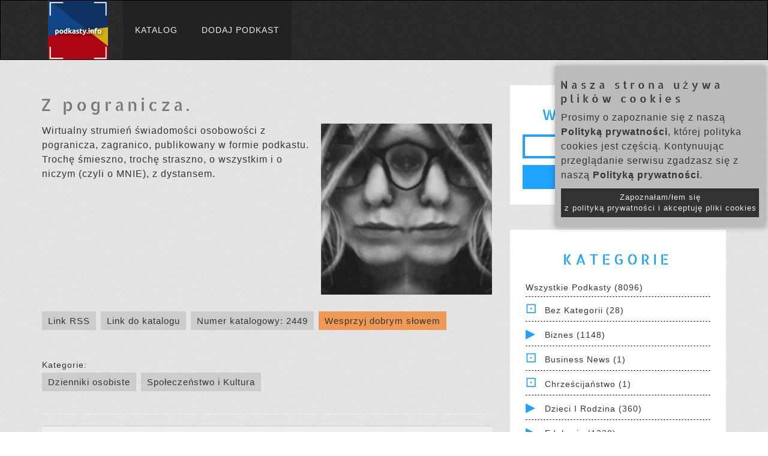

--- FILE ---
content_type: text/html; charset=UTF-8
request_url: https://www.podkasty.info/katalog/podkast/2449-Z_pogranicza_
body_size: 9464
content:
<!DOCTYPE html>
<head lang="pl">
    <!-- Global site tag (gtag.js) - Google Analytics -->
    <script async src="https://www.googletagmanager.com/gtag/js?id=UA-35362598-1"></script>
    <script>
    window.dataLayer = window.dataLayer || [];
    function gtag(){dataLayer.push(arguments);}
    gtag('js', new Date());

    gtag('config', 'UA-35362598-1');
    </script>


    <meta charset="UTF-8">
    <title>Z pogranicza. | Katalog Podkastów</title>

    <meta name="viewport" content="width=device-width, initial-scale=1, maximum-scale=1.0, user-scalable=no">

    <!-- For Facebook -->
    <meta property="og:title" content="Z pogranicza. | Katalog Podkastów" >    <meta property="og:description" content="Wirtualny strumień świadomości osobowości z pogranicza, zagranico, publikowany w formie podkastu. Trochę śmieszno, trochę straszno, o wszystkim i o niczym (czyli o MNIE), z dystansem." ><meta property="og:image" content="https://d3wo5wojvuv7l.cloudfront.net/t_rss_itunes_square_1400/images.spreaker.com/original/afee7147dd5874f205aa91921ff1b380.jpg" >
    <!-- Bootstrap Core CSS -->
    <link href="https://www.podkasty.info/katalog/bootstrap/css/bootstrap.min.css" type="text/css" rel="stylesheet" />
    <!-- Main styles conbined -->
    <link href="https://www.podkasty.info/katalog/assets/css/normalize-style-responsive-modifications.css?v=7" type="text/css" rel="stylesheet" />
    <!-- additional icons -->
    <link href="https://www.podkasty.info/katalog/assets/css/iline-icons.css" type="text/css" rel="stylesheet" media="print" onload="this.media='all'" />
    
    
    <!-- Shortcut icon -->
    <link rel="apple-touch-icon" sizes="76x76" href="https://www.podkasty.info/katalog/assets/favicon/apple-touch-icon.png">
    <link rel="icon" type="image/png" sizes="32x32" href="https://www.podkasty.info/katalog/assets/favicon/favicon-32x32.png">
    <link rel="icon" type="image/png" sizes="16x16" href="https://www.podkasty.info/katalog/assets/favicon/favicon-16x16.png">
    <link rel="manifest" href="https://www.podkasty.info/katalog/assets/favicon/site.webmanifest">
    <link rel="mask-icon" href="https://www.podkasty.info/katalog/assets/favicon/safari-pinned-tab.svg" color="#5bbad5">
    <meta name="msapplication-TileColor" content="#da532c">
    <meta name="theme-color" content="#ffffff">

    <script>
        // redirect the OLD podcast URLs to the new ones
        h = window.location.hash;
        if (h.length > 2) {
            s = h.split('/');
            if ((s[0] == '#podkast') && (s[1]) && (s[1] != '') && !isNaN(s[1])) {
                window.location = 'https://www.podkasty.info/katalog/podkast/' + s[1];
            }
        }

        var BASE_PATH = 'https://www.podkasty.info/katalog/';
    </script>
    <!-- Global site tag (gtag.js) - Google Analytics -->
    <script async src="https://www.googletagmanager.com/gtag/js?id=G-WLWMKQ80SY"></script>
    <script>
        window.dataLayer = window.dataLayer || [];
        function gtag(){dataLayer.push(arguments);}
        gtag('js', new Date());

        gtag('config', 'G-WLWMKQ80SY');
    </script>

</head>
<body>
    <div id="fb-root"></div>
    <script async defer crossorigin="anonymous" src="https://connect.facebook.net/pl_PL/sdk.js#xfbml=1&version=v10.0&appId=784457245540958&autoLogAppEvents=1" nonce="kTQ61OmW"></script>
    <!-- NAVIGATION START -->
    <header class="fallone-navbar" data-id="default-navbar">
      <nav class="navbar navbar-default">
        <div class="container">
          <!-- Brand and toggle get grouped for better mobile display -->
          <div class="navbar-header">
            <button type="button" class="navbar-toggle collapsed" data-toggle="collapse" data-target="#navbar-collapse-1" aria-expanded="false">
              <span class="sr-only">Menu</span>
              <span class="icon-bar"></span>
              <span class="icon-bar"></span>
              <span class="icon-bar"></span>
            </button>
            <a class="navbar-brand" href="/">
              <img src="https://www.podkasty.info/katalog/assets/images/Podkastyinfo-100.png" alt="Katalog podkastów" class="img-responsive" />
            </a>
          </div>

          <!-- Collect the nav links, forms, and other content for toggling -->
          <div class="collapse navbar-collapse" id="navbar-collapse-1">
            <ul class="nav navbar-nav">
              <li><a  href="https://www.podkasty.info/katalog/">Katalog</a></li>
              <li><a  href="https://www.podkasty.info/katalog/dodaj">Dodaj podkast</a></li>
                        </div><!-- /.navbar-collapse -->
        </div><!-- /.container -->
      </nav>
    </header>
    <!-- NAVIGATION END -->
    <!-- MAIN CONTAINER -->
    <div class="main-content">

        <!-- BLOG POST BODY SECTION -->
        <section class="pattern-3 no-padding-right">
          <!-- .container -->
          <div class="container">
            <!-- .row -->
            <div class="row">
              <!-- .col-md-12 -->
              <div class="col-md-12">
                <!-- All blog posts -->
                <div class="mar-top-md mar-bottom-md row">
        <!-- Left part -->
        <div class="col-md-8 blog-main">
                    <section  class="blog-post-list no-padding">

                <h1>Z pogranicza.</h1>

                <img class="podcast-cover" src="https://d3wo5wojvuv7l.cloudfront.net/t_rss_itunes_square_1400/images.spreaker.com/original/afee7147dd5874f205aa91921ff1b380.jpg" />

                <p>Wirtualny strumień świadomości osobowości z pogranicza, zagranico, publikowany w formie podkastu. Trochę śmieszno, trochę straszno, o wszystkim i o niczym (czyli o MNIE), z dystansem.</p>

                                    
                    <div class="info-buttons">
                        <a href="https://www.spreaker.com/show/4198860/episodes/feed">Link RSS</a>
                        <a id="this-page-link" href="https://www.podkasty.info/katalog/podkast/2449-Z_pogranicza_">Link do katalogu</a>
                        <a id="this-page-link" href="https://www.podkasty.info/katalog/2449">Numer katalogowy: 2449</a>
                        <a id="support-link" href="https://www.podkasty.info/polecanie.php">Wesprzyj dobrym słowem</a><br />
                        <div class="fb-share-button" data-href="https://www.podkasty.info/katalog/podkast/2449-Z_pogranicza_" data-layout="button" data-size="large"><a target="_blank" href="https://www.facebook.com/sharer/sharer.php?u=https%3A%2F%2Fwww.podkasty.info%2Fkatalog%2Fpodkast%2F2449-Z_pogranicza_&amp;src=sdkpreparse" class="fb-xfbml-parse-ignore">Udostępnij</a></div>
                    </div>

                                            <div class="in-categories">
                            Kategorie: <br />
                                                            <a href="https://www.podkasty.info/katalog/kategoria/21-Dzienniki_osobiste">Dzienniki osobiste</a>
                                                            <a href="https://www.podkasty.info/katalog/kategoria/11-Spo%C5%82ecze%C5%84stwo_i_Kultura">Społeczeństwo i Kultura</a>
                                                    </div>
                    
                    <hr />

                    
                        <article class="blog-post">
                            <div class="blog-body">
                                <h4 class="text-center">
                                    Odcinki od najnowszych:
                                </h4>
                            </div>
                        </article>

                                                                                <article class="blog-post">
                                <div class="blog-body">
                                    <h4 class="text-center">
                                                                                <a href="https://www.podkasty.info/katalog/podkast/2449-Z_pogranicza_/_Why_don_t_you_get_a_job_czyli_o_sile_spokoju_skillach_przetrwania_i_tuptaj%C4%85cych_kr%C3%B3likach_">&quot;Why don't you get a job&quot; czyli o sile spokoju, skillach przetrwania i tuptających królikach.</a><br />
                                        <small>2020-06-18 13:06:57</small>
                                    </h4>
                                    <audio controls>
                                        <source src="https://dts.podtrac.com/redirect.mp3/api.spreaker.com/download/episode/31650370/18_06.mp3" />
                                    </audio>
                                    <div class="episode-description more">
                                        Płasko o screeningach, outsourcingu i Krzysku Bosaku, bo czemu nie.                                    </div>
                                    <div class="episode-description more-full">
                                        Płasko o screeningach, outsourcingu i Krzysku Bosaku, bo czemu nie.                                    </div>
                                </div>
                            </article>
                                                                                <article class="blog-post">
                                <div class="blog-body">
                                    <h4 class="text-center">
                                                                                <a href="https://www.podkasty.info/katalog/podkast/2449-Z_pogranicza_/WYPUSCCIE_MNIE_czyli_o_zyciu_w_wiezieniu_o_braku_motywacji_i_akwarelach_">WYPUSCCIE MNIE! czyli o zyciu w wiezieniu, o braku motywacji i akwarelach.</a><br />
                                        <small>2020-04-26 21:32:11</small>
                                    </h4>
                                    <audio controls>
                                        <source src="https://dts.podtrac.com/redirect.mp3/api.spreaker.com/download/episode/26153162/26_04_2020_21_23.mp3" />
                                    </audio>
                                    <div class="episode-description more">
                                        O hasztag mamjuzdosc, o rutynie rutyny, zyciu wieziennym i malowaniu akwarelami.                                    </div>
                                    <div class="episode-description more-full">
                                        O hasztag mamjuzdosc, o rutynie rutyny, zyciu wieziennym i malowaniu akwarelami.                                    </div>
                                </div>
                            </article>
                                                                                <article class="blog-post">
                                <div class="blog-body">
                                    <h4 class="text-center">
                                                                                <a href="https://www.podkasty.info/katalog/podkast/2449-Z_pogranicza_/Pojawiam_sie_i_znikam_i_znikam_czyli_jak_2020_mnie_robi_">Pojawiam sie i znikam, i znikam... czyli jak 2020 mnie robi.</a><br />
                                        <small>2020-04-19 18:19:17</small>
                                    </h4>
                                    <audio controls>
                                        <source src="https://dts.podtrac.com/redirect.mp3/api.spreaker.com/download/episode/25755875/1904_19_04_2020.mp3" />
                                    </audio>
                                    <div class="episode-description more">
                                        O tym dlaczego mnie nie bylo ale jestem, o niekonsekwencji i zyciu w czasach zarazy.                                    </div>
                                    <div class="episode-description more-full">
                                        O tym dlaczego mnie nie bylo ale jestem, o niekonsekwencji i zyciu w czasach zarazy.                                    </div>
                                </div>
                            </article>
                                                                                <article class="blog-post">
                                <div class="blog-body">
                                    <h4 class="text-center">
                                                                                <a href="https://www.podkasty.info/katalog/podkast/2449-Z_pogranicza_/Nowy_rok_stara_ja_czyli_o_postanowieniach_noworocznych">Nowy rok, stara ja czyli o postanowieniach noworocznych</a><br />
                                        <small>2020-01-11 12:55:45</small>
                                    </h4>
                                    <audio controls>
                                        <source src="https://dts.podtrac.com/redirect.mp3/api.spreaker.com/download/episode/21582463/741756478_user_505199522_nowy_rok_stara_ja_czyli_o_postanowieniach_noworocznych.mp3" />
                                    </audio>
                                    <div class="episode-description more">
                                        O postanowieniach noworocznych przy sobotniej kawie czyli regres osobisty.                                    </div>
                                    <div class="episode-description more-full">
                                        O postanowieniach noworocznych przy sobotniej kawie czyli regres osobisty.                                    </div>
                                </div>
                            </article>
                                                                                <article class="blog-post">
                                <div class="blog-body">
                                    <h4 class="text-center">
                                                                                <a href="https://www.podkasty.info/katalog/podkast/2449-Z_pogranicza_/Na_przypale_albo_wcale_czyli_witam_si%C4%99_z_internetem">Na przypale albo wcale czyli witam się z internetem</a><br />
                                        <small>2020-01-09 22:59:33</small>
                                    </h4>
                                    <audio controls>
                                        <source src="https://dts.podtrac.com/redirect.mp3/api.spreaker.com/download/episode/21582464/740981914_user_505199522_na_przypale_albo_wcale_czyli_witam_sie_z_internetem.mp3" />
                                    </audio>
                                    <div class="episode-description more">
                                        O tym DLACZEGO czyli ja się dopiero tego wszystkiego uczę, przepraszam.                                    </div>
                                    <div class="episode-description more-full">
                                        O tym DLACZEGO czyli ja się dopiero tego wszystkiego uczę, przepraszam.                                    </div>
                                </div>
                            </article>
                        
                    
                    <article class="blog-post">
                        <div class="blog-body">
                            <h4 class="text-center">
                                Informacja dotycząca prawa autorskich:
                                Wszelka prezentowana tu zawartość podkastu jest własnością jego autora
                            </h4>
                        </div>
                    </article>

                
            </section>
                </div>
        <!-- /Left part -->
        <!-- Right part -->
        <div class="col-md-4 blog-sidebar">
            <!-- search field -->
            <div class="post-detail">
                <div class="post-detail-body sep-xs">
                    <h3 class="text-primary text-uppercase text-center">Wyszukiwanie</h3>
                    <form name="search_form" method="get" action="https://www.podkasty.info/katalog/szukaj">
                        <div class="blog-body row search-row">
                            <input type="text" name="q" id="sidebar-q" value="" class="search-field" >
                            <input type="button" class="btn btn-primary" name="s" value="Szukaj" onclick="document.search_form.submit()">
                        </div>
                    </form>
                </div>
            </div>

            <!-- Categories List -->
            <div class="post-detail">
  <div class="post-detail-body sep-xs">
    <h3 class="text-primary text-uppercase text-center">Kategorie</h3>
    <ul class="text-capitalize sidebar categories">

        <li><a href="https://www.podkasty.info/katalog/kategoria/wszystkie">Wszystkie podkasty (8096)</a></li>

                    <li><span class="none_caret">&nbsp;</span>                <a href="https://www.podkasty.info/katalog/kategoria/134-Bez_kategorii">Bez kategorii (28)</a>
                            </li>
                    <li><span class="cat_caret">&nbsp;</span>                <a href="https://www.podkasty.info/katalog/kategoria/3-Biznes">Biznes (1148)</a>
                                    <ul class="nested">
                                                    <li>
                                <a href="https://www.podkasty.info/katalog/kategoria/52-Inwestowanie">&mdash; Inwestowanie (57)</a>
                            </li>
                                                    <li>
                                <a href="https://www.podkasty.info/katalog/kategoria/17-Kariera">&mdash; Kariera (129)</a>
                            </li>
                                                    <li>
                                <a href="https://www.podkasty.info/katalog/kategoria/5-Marketing">&mdash; Marketing (178)</a>
                            </li>
                                                    <li>
                                <a href="https://www.podkasty.info/katalog/kategoria/132-Non-Profit">&mdash; Non-Profit (54)</a>
                            </li>
                                                    <li>
                                <a href="https://www.podkasty.info/katalog/kategoria/4-Przedsi%C4%99biorczo%C5%9B%C4%87">&mdash; Przedsiębiorczość (158)</a>
                            </li>
                                                    <li>
                                <a href="https://www.podkasty.info/katalog/kategoria/91-Wiadomo%C5%9Bci_biznesowe">&mdash; Wiadomości biznesowe (8)</a>
                            </li>
                                                    <li>
                                <a href="https://www.podkasty.info/katalog/kategoria/6-Zarz%C4%85dzanie">&mdash; Zarządzanie (109)</a>
                            </li>
                                                    <li>
                                <a href="https://www.podkasty.info/katalog/kategoria/8-Zarz%C4%85dzanie_i_marketing">&mdash; Zarządzanie i marketing (7)</a>
                            </li>
                                            </ul>
                            </li>
                    <li><span class="none_caret">&nbsp;</span>                <a href="https://www.podkasty.info/katalog/kategoria/329-Business_News">Business News (1)</a>
                            </li>
                    <li><span class="none_caret">&nbsp;</span>                <a href="https://www.podkasty.info/katalog/kategoria/146-Chrze%C5%9Bcija%C5%84stwo">Chrześcijaństwo (1)</a>
                            </li>
                    <li><span class="cat_caret">&nbsp;</span>                <a href="https://www.podkasty.info/katalog/kategoria/31-Dzieci_i_rodzina">Dzieci i rodzina (360)</a>
                                    <ul class="nested">
                                                    <li>
                                <a href="https://www.podkasty.info/katalog/kategoria/115-Edukacja_dla_dzieci">&mdash; Edukacja dla dzieci (41)</a>
                            </li>
                                                    <li>
                                <a href="https://www.podkasty.info/katalog/kategoria/144-Opowie%C5%9Bci_dla_dzieci">&mdash; Opowieści dla dzieci (49)</a>
                            </li>
                                                    <li>
                                <a href="https://www.podkasty.info/katalog/kategoria/142-Pupile_i_zwierz%C4%99ta">&mdash; Pupile i zwierzęta (40)</a>
                            </li>
                                                    <li>
                                <a href="https://www.podkasty.info/katalog/kategoria/32-Rodzicielstwo">&mdash; Rodzicielstwo (174)</a>
                            </li>
                                            </ul>
                            </li>
                    <li><span class="cat_caret">&nbsp;</span>                <a href="https://www.podkasty.info/katalog/kategoria/18-Edukacja">Edukacja (1220)</a>
                                    <ul class="nested">
                                                    <li>
                                <a href="https://www.podkasty.info/katalog/kategoria/61-%C4%86wiczenie">&mdash; Ćwiczenie (15)</a>
                            </li>
                                                    <li>
                                <a href="https://www.podkasty.info/katalog/kategoria/33-Doskonalenie_siebie">&mdash; Doskonalenie siebie (426)</a>
                            </li>
                                                    <li>
                                <a href="https://www.podkasty.info/katalog/kategoria/25-Jak_zrobi%C4%87">&mdash; Jak zrobić (101)</a>
                            </li>
                                                    <li>
                                <a href="https://www.podkasty.info/katalog/kategoria/73-Kursy">&mdash; Kursy (69)</a>
                            </li>
                                                    <li>
                                <a href="https://www.podkasty.info/katalog/kategoria/268-Language_Courses">&mdash; Language Courses (1)</a>
                            </li>
                                                    <li>
                                <a href="https://www.podkasty.info/katalog/kategoria/53-Nauka_j%C4%99zyka">&mdash; Nauka języka (81)</a>
                            </li>
                                                    <li>
                                <a href="https://www.podkasty.info/katalog/kategoria/89-Samodoskonalenie">&mdash; Samodoskonalenie (4)</a>
                            </li>
                                                    <li>
                                <a href="https://www.podkasty.info/katalog/kategoria/84-Technologia_edukacyjna">&mdash; Technologia edukacyjna (2)</a>
                            </li>
                                                    <li>
                                <a href="https://www.podkasty.info/katalog/kategoria/92-Wy%C5%BCsza_edukacja">&mdash; Wyższa edukacja (1)</a>
                            </li>
                                            </ul>
                            </li>
                    <li><span class="none_caret">&nbsp;</span>                <a href="https://www.podkasty.info/katalog/kategoria/281-Edukacja">Edukacja (1)</a>
                            </li>
                    <li><span class="cat_caret">&nbsp;</span>                <a href="https://www.podkasty.info/katalog/kategoria/74-Fikcja">Fikcja (66)</a>
                                    <ul class="nested">
                                                    <li>
                                <a href="https://www.podkasty.info/katalog/kategoria/307-Comedy_Fiction">&mdash; Comedy Fiction (5)</a>
                            </li>
                                                    <li>
                                <a href="https://www.podkasty.info/katalog/kategoria/87-Drama">&mdash; Drama (18)</a>
                            </li>
                                                    <li>
                                <a href="https://www.podkasty.info/katalog/kategoria/75-Science_Fiction">&mdash; Science Fiction (9)</a>
                            </li>
                                            </ul>
                            </li>
                    <li><span class="none_caret">&nbsp;</span>                <a href="https://www.podkasty.info/katalog/kategoria/342-Film_Interviews">Film Interviews (2)</a>
                            </li>
                    <li><span class="cat_caret">&nbsp;</span>                <a href="https://www.podkasty.info/katalog/kategoria/29-Gry_i_hobby">Gry i hobby (22)</a>
                                    <ul class="nested">
                                                    <li>
                                <a href="https://www.podkasty.info/katalog/kategoria/103-Gry_Wideo">&mdash; Gry Wideo (11)</a>
                            </li>
                                                    <li>
                                <a href="https://www.podkasty.info/katalog/kategoria/30-Hobby">&mdash; Hobby (8)</a>
                            </li>
                                                    <li>
                                <a href="https://www.podkasty.info/katalog/kategoria/101-Inne_gry">&mdash; Inne gry (3)</a>
                            </li>
                                            </ul>
                            </li>
                    <li><span class="none_caret">&nbsp;</span>                <a href="https://www.podkasty.info/katalog/kategoria/13-Historia">Historia (216)</a>
                            </li>
                    <li><span class="cat_caret">&nbsp;</span>                <a href="https://www.podkasty.info/katalog/kategoria/57-Komediowe">Komediowe (278)</a>
                                    <ul class="nested">
                                                    <li>
                                <a href="https://www.podkasty.info/katalog/kategoria/63-Imrowizacje">&mdash; Imrowizacje (51)</a>
                            </li>
                                                    <li>
                                <a href="https://www.podkasty.info/katalog/kategoria/76-Rozmowy">&mdash; Rozmowy (31)</a>
                            </li>
                                                    <li>
                                <a href="https://www.podkasty.info/katalog/kategoria/122-Stand-Up">&mdash; Stand-Up (20)</a>
                            </li>
                                            </ul>
                            </li>
                    <li><span class="none_caret">&nbsp;</span>                <a href="https://www.podkasty.info/katalog/kategoria/10-Kryminalne">Kryminalne (119)</a>
                            </li>
                    <li><span class="cat_caret">&nbsp;</span>                <a href="https://www.podkasty.info/katalog/kategoria/34-Kultura">Kultura (718)</a>
                                    <ul class="nested">
                                                    <li>
                                <a href="https://www.podkasty.info/katalog/kategoria/93-Design">&mdash; Design (63)</a>
                            </li>
                                                    <li>
                                <a href="https://www.podkasty.info/katalog/kategoria/51-Jedzenie">&mdash; Jedzenie (69)</a>
                            </li>
                                                    <li>
                                <a href="https://www.podkasty.info/katalog/kategoria/43-Ksi%C4%85%C5%BCki">&mdash; Książki (274)</a>
                            </li>
                                                    <li>
                                <a href="https://www.podkasty.info/katalog/kategoria/105-Literatura">&mdash; Literatura (11)</a>
                            </li>
                                                    <li>
                                <a href="https://www.podkasty.info/katalog/kategoria/60-Moda_i_uroda">&mdash; Moda i uroda (58)</a>
                            </li>
                                                    <li>
                                <a href="https://www.podkasty.info/katalog/kategoria/47-Sztuki_performatywne">&mdash; Sztuki performatywne (55)</a>
                            </li>
                                                    <li>
                                <a href="https://www.podkasty.info/katalog/kategoria/46-Sztuki_wizualne">&mdash; Sztuki wizualne (57)</a>
                            </li>
                                            </ul>
                            </li>
                    <li><span class="none_caret">&nbsp;</span>                <a href="https://www.podkasty.info/katalog/kategoria/80-Kultura_i_Sztuka">Kultura i Sztuka (2)</a>
                            </li>
                    <li><span class="none_caret">&nbsp;</span>                <a href="https://www.podkasty.info/katalog/kategoria/328-Language_Learning">Language Learning (1)</a>
                            </li>
                    <li><span class="none_caret">&nbsp;</span>                <a href="https://www.podkasty.info/katalog/kategoria/324-Medicine">Medicine (1)</a>
                            </li>
                    <li><span class="cat_caret">&nbsp;</span>                <a href="https://www.podkasty.info/katalog/kategoria/107-Mi%C4%99dzynarodowe">Międzynarodowe (1)</a>
                                    <ul class="nested">
                                                    <li>
                                <a href="https://www.podkasty.info/katalog/kategoria/108-Polish">&mdash; Polish (1)</a>
                            </li>
                                            </ul>
                            </li>
                    <li><span class="none_caret">&nbsp;</span>                <a href="https://www.podkasty.info/katalog/kategoria/129-Miejsca_i_Podr%C3%B3%C5%BCe">Miejsca i Podróże (1)</a>
                            </li>
                    <li><span class="none_caret">&nbsp;</span>                <a href="https://www.podkasty.info/katalog/kategoria/341-Music_History">Music History (1)</a>
                            </li>
                    <li><span class="none_caret">&nbsp;</span>                <a href="https://www.podkasty.info/katalog/kategoria/340-Music_Interviews">Music Interviews (3)</a>
                            </li>
                    <li><span class="cat_caret">&nbsp;</span>                <a href="https://www.podkasty.info/katalog/kategoria/26-Muzyka">Muzyka (227)</a>
                                    <ul class="nested">
                                                    <li>
                                <a href="https://www.podkasty.info/katalog/kategoria/28-Historia_muzyki">&mdash; Historia muzyki (39)</a>
                            </li>
                                                    <li>
                                <a href="https://www.podkasty.info/katalog/kategoria/27-Wsp%C3%B3%C5%82czesna">&mdash; Współczesna (53)</a>
                            </li>
                                                    <li>
                                <a href="https://www.podkasty.info/katalog/kategoria/72-Wywiady">&mdash; Wywiady (58)</a>
                            </li>
                                            </ul>
                            </li>
                    <li><span class="cat_caret">&nbsp;</span>                <a href="https://www.podkasty.info/katalog/kategoria/40-Nauka">Nauka (257)</a>
                                    <ul class="nested">
                                                    <li>
                                <a href="https://www.podkasty.info/katalog/kategoria/159-Astronomia">&mdash; Astronomia (8)</a>
                            </li>
                                                    <li>
                                <a href="https://www.podkasty.info/katalog/kategoria/123-Biologia">&mdash; Biologia (41)</a>
                            </li>
                                                    <li>
                                <a href="https://www.podkasty.info/katalog/kategoria/158-Chemia">&mdash; Chemia (1)</a>
                            </li>
                                                    <li>
                                <a href="https://www.podkasty.info/katalog/kategoria/155-Fizyka">&mdash; Fizyka (3)</a>
                            </li>
                                                    <li>
                                <a href="https://www.podkasty.info/katalog/kategoria/41-Nauki_o_Ziemi">&mdash; Nauki o Ziemi (14)</a>
                            </li>
                                                    <li>
                                <a href="https://www.podkasty.info/katalog/kategoria/85-Nauki_o_%C5%BCyciu">&mdash; Nauki o życiu (22)</a>
                            </li>
                                                    <li>
                                <a href="https://www.podkasty.info/katalog/kategoria/121-Nauki_przyrodnicze">&mdash; Nauki przyrodnicze (26)</a>
                            </li>
                                                    <li>
                                <a href="https://www.podkasty.info/katalog/kategoria/62-Nauki_spo%C5%82eczne">&mdash; Nauki społeczne (63)</a>
                            </li>
                                            </ul>
                            </li>
                    <li><span class="cat_caret">&nbsp;</span>                <a href="https://www.podkasty.info/katalog/kategoria/94-Nauka_i_Medycyna">Nauka i Medycyna (4)</a>
                                    <ul class="nested">
                                                    <li>
                                <a href="https://www.podkasty.info/katalog/kategoria/143-Nauki_Przyrodnicze">&mdash; Nauki Przyrodnicze (1)</a>
                            </li>
                                                    <li>
                                <a href="https://www.podkasty.info/katalog/kategoria/95-Nauki_Spo%C5%82eczne">&mdash; Nauki Społeczne (2)</a>
                            </li>
                                            </ul>
                            </li>
                    <li><span class="none_caret">&nbsp;</span>                <a href="https://www.podkasty.info/katalog/kategoria/322-Nutrition">Nutrition (1)</a>
                            </li>
                    <li><span class="none_caret">&nbsp;</span>                <a href="https://www.podkasty.info/katalog/kategoria/280-Prawo_Karne">Prawo Karne (1)</a>
                            </li>
                    <li><span class="cat_caret">&nbsp;</span>                <a href="https://www.podkasty.info/katalog/kategoria/23-Religia_i_Duchowo%C5%9B%C4%87">Religia i Duchowość (396)</a>
                                    <ul class="nested">
                                                    <li>
                                <a href="https://www.podkasty.info/katalog/kategoria/304-Buddhism">&mdash; Buddhism (2)</a>
                            </li>
                                                    <li>
                                <a href="https://www.podkasty.info/katalog/kategoria/24-Chrze%C5%9Bcija%C5%84stwo">&mdash; Chrześcijaństwo (204)</a>
                            </li>
                                                    <li>
                                <a href="https://www.podkasty.info/katalog/kategoria/56-Duchowo%C5%9B%C4%87">&mdash; Duchowość (54)</a>
                            </li>
                                                    <li>
                                <a href="https://www.podkasty.info/katalog/kategoria/267-Hinduism">&mdash; Hinduism (3)</a>
                            </li>
                                                    <li>
                                <a href="https://www.podkasty.info/katalog/kategoria/335-Islam">&mdash; Islam (2)</a>
                            </li>
                                                    <li>
                                <a href="https://www.podkasty.info/katalog/kategoria/319-Judaism">&mdash; Judaism (2)</a>
                            </li>
                                                    <li>
                                <a href="https://www.podkasty.info/katalog/kategoria/116-Religia">&mdash; Religia (18)</a>
                            </li>
                                            </ul>
                            </li>
                    <li><span class="cat_caret">&nbsp;</span>                <a href="https://www.podkasty.info/katalog/kategoria/59-Rz%C4%85dowe">Rządowe (31)</a>
                                    <ul class="nested">
                                                    <li>
                                <a href="https://www.podkasty.info/katalog/kategoria/318-Local">&mdash; Local (1)</a>
                            </li>
                                                    <li>
                                <a href="https://www.podkasty.info/katalog/kategoria/102-Narodowe">&mdash; Narodowe (2)</a>
                            </li>
                                            </ul>
                            </li>
                    <li><span class="none_caret">&nbsp;</span>                <a href="https://www.podkasty.info/katalog/kategoria/346-Sounds">Sounds (1)</a>
                            </li>
                    <li><span class="cat_caret">&nbsp;</span>                <a href="https://www.podkasty.info/katalog/kategoria/97-Sport_i_Rekreacja">Sport i Rekreacja (4)</a>
                                    <ul class="nested">
                                                    <li>
                                <a href="https://www.podkasty.info/katalog/kategoria/125-Amatorskie">&mdash; Amatorskie (2)</a>
                            </li>
                                                    <li>
                                <a href="https://www.podkasty.info/katalog/kategoria/124-Outdoor">&mdash; Outdoor (1)</a>
                            </li>
                                                    <li>
                                <a href="https://www.podkasty.info/katalog/kategoria/130-Profesjonalne">&mdash; Profesjonalne (1)</a>
                            </li>
                                            </ul>
                            </li>
                    <li><span class="cat_caret">&nbsp;</span>                <a href="https://www.podkasty.info/katalog/kategoria/19-Sporty">Sporty (354)</a>
                                    <ul class="nested">
                                                    <li>
                                <a href="https://www.podkasty.info/katalog/kategoria/337-Baseball">&mdash; Baseball (1)</a>
                            </li>
                                                    <li>
                                <a href="https://www.podkasty.info/katalog/kategoria/79-Bieganie">&mdash; Bieganie (23)</a>
                            </li>
                                                    <li>
                                <a href="https://www.podkasty.info/katalog/kategoria/306-Cricket">&mdash; Cricket (1)</a>
                            </li>
                                                    <li>
                                <a href="https://www.podkasty.info/katalog/kategoria/156-Fantasy_Sports">&mdash; Fantasy Sports (5)</a>
                            </li>
                                                    <li>
                                <a href="https://www.podkasty.info/katalog/kategoria/284-Golf">&mdash; Golf (4)</a>
                            </li>
                                                    <li>
                                <a href="https://www.podkasty.info/katalog/kategoria/334-Hockey">&mdash; Hockey (1)</a>
                            </li>
                                                    <li>
                                <a href="https://www.podkasty.info/katalog/kategoria/54-Koszyk%C3%B3wka">&mdash; Koszykówka (26)</a>
                            </li>
                                                    <li>
                                <a href="https://www.podkasty.info/katalog/kategoria/70-Pi%C5%82ka_No%C5%BCna_%28football%29">&mdash; Piłka Nożna (football) (22)</a>
                            </li>
                                                    <li>
                                <a href="https://www.podkasty.info/katalog/kategoria/71-Pi%C5%82ka_No%C5%BCna_%28soccer%29">&mdash; Piłka Nożna (soccer) (48)</a>
                            </li>
                                                    <li>
                                <a href="https://www.podkasty.info/katalog/kategoria/292-Swimming">&mdash; Swimming (1)</a>
                            </li>
                                                    <li>
                                <a href="https://www.podkasty.info/katalog/kategoria/302-Tennis">&mdash; Tennis (7)</a>
                            </li>
                                                    <li>
                                <a href="https://www.podkasty.info/katalog/kategoria/305-Volleyball">&mdash; Volleyball (3)</a>
                            </li>
                                                    <li>
                                <a href="https://www.podkasty.info/katalog/kategoria/109-Wilderness">&mdash; Wilderness (4)</a>
                            </li>
                                                    <li>
                                <a href="https://www.podkasty.info/katalog/kategoria/293-Wrestling">&mdash; Wrestling (4)</a>
                            </li>
                                                    <li>
                                <a href="https://www.podkasty.info/katalog/kategoria/145-%C5%BBywienie">&mdash; Żywienie (2)</a>
                            </li>
                                            </ul>
                            </li>
                    <li><span class="cat_caret">&nbsp;</span>                <a href="https://www.podkasty.info/katalog/kategoria/11-Spo%C5%82ecze%C5%84stwo_i_Kultura">Społeczeństwo i Kultura (1383)</a>
                                    <ul class="nested">
                                                    <li>
                                <a href="https://www.podkasty.info/katalog/kategoria/12-Dokument">&mdash; Dokument (109)</a>
                            </li>
                                                    <li>
                                <a href="https://www.podkasty.info/katalog/kategoria/21-Dzienniki_osobiste">&mdash; Dzienniki osobiste (213)</a>
                            </li>
                                                    <li>
                                <a href="https://www.podkasty.info/katalog/kategoria/42-Filozofia">&mdash; Filozofia (46)</a>
                            </li>
                                                    <li>
                                <a href="https://www.podkasty.info/katalog/kategoria/104-Historia">&mdash; Historia (3)</a>
                            </li>
                                                    <li>
                                <a href="https://www.podkasty.info/katalog/kategoria/22-Miejsca_i_Podr%C3%B3%C5%BCe">&mdash; Miejsca i Podróże (178)</a>
                            </li>
                                                    <li>
                                <a href="https://www.podkasty.info/katalog/kategoria/65-Stosunki_mi%C4%99dzyludzkie">&mdash; Stosunki międzyludzkie (113)</a>
                            </li>
                                            </ul>
                            </li>
                    <li><span class="none_caret">&nbsp;</span>                <a href="https://www.podkasty.info/katalog/kategoria/282-Studia">Studia (1)</a>
                            </li>
                    <li><span class="none_caret">&nbsp;</span>                <a href="https://www.podkasty.info/katalog/kategoria/339-Tech_News">Tech News (1)</a>
                            </li>
                    <li><span class="cat_caret">&nbsp;</span>                <a href="https://www.podkasty.info/katalog/kategoria/7-Technologia">Technologia (346)</a>
                                    <ul class="nested">
                                                    <li>
                                <a href="https://www.podkasty.info/katalog/kategoria/66-Podkasting">&mdash; Podkasting (2)</a>
                            </li>
                                                    <li>
                                <a href="https://www.podkasty.info/katalog/kategoria/68-Software_How-To">&mdash; Software How-To (3)</a>
                            </li>
                                                    <li>
                                <a href="https://www.podkasty.info/katalog/kategoria/96-Wiadomo%C5%9Bci_technologiczne">&mdash; Wiadomości technologiczne (3)</a>
                            </li>
                                            </ul>
                            </li>
                    <li><span class="none_caret">&nbsp;</span>                <a href="https://www.podkasty.info/katalog/kategoria/321-Travel">Travel (1)</a>
                            </li>
                    <li><span class="cat_caret">&nbsp;</span>                <a href="https://www.podkasty.info/katalog/kategoria/9-TV_%26_Film">TV & Film (190)</a>
                                    <ul class="nested">
                                                    <li>
                                <a href="https://www.podkasty.info/katalog/kategoria/294-After_Shows">&mdash; After Shows (5)</a>
                            </li>
                                                    <li>
                                <a href="https://www.podkasty.info/katalog/kategoria/273-Film_History">&mdash; Film History (7)</a>
                            </li>
                                                    <li>
                                <a href="https://www.podkasty.info/katalog/kategoria/331-Games">&mdash; Games (1)</a>
                            </li>
                                                    <li>
                                <a href="https://www.podkasty.info/katalog/kategoria/77-Recenzje_filmowe">&mdash; Recenzje filmowe (34)</a>
                            </li>
                                                    <li>
                                <a href="https://www.podkasty.info/katalog/kategoria/90-Recenzje_telewizyjne">&mdash; Recenzje telewizyjne (10)</a>
                            </li>
                                                    <li>
                                <a href="https://www.podkasty.info/katalog/kategoria/48-Wywiady_filmowe">&mdash; Wywiady filmowe (14)</a>
                            </li>
                                            </ul>
                            </li>
                    <li><span class="none_caret">&nbsp;</span>                <a href="https://www.podkasty.info/katalog/kategoria/323-Wellness">Wellness (1)</a>
                            </li>
                    <li><span class="cat_caret">&nbsp;</span>                <a href="https://www.podkasty.info/katalog/kategoria/1-Wiadomo%C5%9Bci">Wiadomości (476)</a>
                                    <ul class="nested">
                                                    <li>
                                <a href="https://www.podkasty.info/katalog/kategoria/2-Codzienne_wiadomo%C5%9Bci">&mdash; Codzienne wiadomości (33)</a>
                            </li>
                                                    <li>
                                <a href="https://www.podkasty.info/katalog/kategoria/81-Codzienne_wiadomo%C5%9Bci">&mdash; Codzienne wiadomości (1)</a>
                            </li>
                                                    <li>
                                <a href="https://www.podkasty.info/katalog/kategoria/64-Polityka">&mdash; Polityka (134)</a>
                            </li>
                                                    <li>
                                <a href="https://www.podkasty.info/katalog/kategoria/320-Video_Games">&mdash; Video Games (1)</a>
                            </li>
                                                    <li>
                                <a href="https://www.podkasty.info/katalog/kategoria/37-Wiadomo%C5%9Bci_biznesowe">&mdash; Wiadomości biznesowe (33)</a>
                            </li>
                                                    <li>
                                <a href="https://www.podkasty.info/katalog/kategoria/88-Wiadomo%C5%9Bci_rozrywkowe">&mdash; Wiadomości rozrywkowe (42)</a>
                            </li>
                                                    <li>
                                <a href="https://www.podkasty.info/katalog/kategoria/78-Wiadomo%C5%9Bci_sportowe">&mdash; Wiadomości sportowe (27)</a>
                            </li>
                                                    <li>
                                <a href="https://www.podkasty.info/katalog/kategoria/55-Wiadomo%C5%9Bci_techniczne">&mdash; Wiadomości techniczne (37)</a>
                            </li>
                                                    <li>
                                <a href="https://www.podkasty.info/katalog/kategoria/82-Wiadomo%C5%9Bci_wsp%C3%B3%C5%82czesne">&mdash; Wiadomości współczesne (85)</a>
                            </li>
                                            </ul>
                            </li>
                    <li><span class="none_caret">&nbsp;</span>                <a href="https://www.podkasty.info/katalog/kategoria/44-Wiadomo%C5%9Bci_i_polityka">Wiadomości i polityka (5)</a>
                            </li>
                    <li><span class="cat_caret">&nbsp;</span>                <a href="https://www.podkasty.info/katalog/kategoria/38-Wolny_czas">Wolny czas (476)</a>
                                    <ul class="nested">
                                                    <li>
                                <a href="https://www.podkasty.info/katalog/kategoria/274-Animation_%26_Manga">&mdash; Animation & Manga (5)</a>
                            </li>
                                                    <li>
                                <a href="https://www.podkasty.info/katalog/kategoria/296-Aviation">&mdash; Aviation (4)</a>
                            </li>
                                                    <li>
                                <a href="https://www.podkasty.info/katalog/kategoria/297-Crafts">&mdash; Crafts (1)</a>
                            </li>
                                                    <li>
                                <a href="https://www.podkasty.info/katalog/kategoria/106-Dom_i_ogr%C3%B3d">&mdash; Dom i ogród (24)</a>
                            </li>
                                                    <li>
                                <a href="https://www.podkasty.info/katalog/kategoria/50-Gry">&mdash; Gry (92)</a>
                            </li>
                                                    <li>
                                <a href="https://www.podkasty.info/katalog/kategoria/49-Gry_wideo">&mdash; Gry wideo (62)</a>
                            </li>
                                                    <li>
                                <a href="https://www.podkasty.info/katalog/kategoria/39-Hobby">&mdash; Hobby (170)</a>
                            </li>
                                                    <li>
                                <a href="https://www.podkasty.info/katalog/kategoria/110-Motoryzacja">&mdash; Motoryzacja (45)</a>
                            </li>
                                            </ul>
                            </li>
                    <li><span class="cat_caret">&nbsp;</span>                <a href="https://www.podkasty.info/katalog/kategoria/15-Zdrowie">Zdrowie (5)</a>
                                    <ul class="nested">
                                                    <li>
                                <a href="https://www.podkasty.info/katalog/kategoria/35-Alternative_Health">&mdash; Alternative Health (1)</a>
                            </li>
                                                    <li>
                                <a href="https://www.podkasty.info/katalog/kategoria/36-Fitness_%26_%C5%BBywienie">&mdash; Fitness & Żywienie (1)</a>
                            </li>
                                                    <li>
                                <a href="https://www.podkasty.info/katalog/kategoria/16-Samopomoc">&mdash; Samopomoc (1)</a>
                            </li>
                                                    <li>
                                <a href="https://www.podkasty.info/katalog/kategoria/131-%C5%BBywienie">&mdash; Żywienie (1)</a>
                            </li>
                                            </ul>
                            </li>
                    <li><span class="cat_caret">&nbsp;</span>                <a href="https://www.podkasty.info/katalog/kategoria/14-Zdrowie_%26_Fitness">Zdrowie & Fitness (724)</a>
                                    <ul class="nested">
                                                    <li>
                                <a href="https://www.podkasty.info/katalog/kategoria/133-Alternative_Health">&mdash; Alternative Health (27)</a>
                            </li>
                                                    <li>
                                <a href="https://www.podkasty.info/katalog/kategoria/58-Fitness">&mdash; Fitness (33)</a>
                            </li>
                                                    <li>
                                <a href="https://www.podkasty.info/katalog/kategoria/20-Medycyna">&mdash; Medycyna (87)</a>
                            </li>
                                                    <li>
                                <a href="https://www.podkasty.info/katalog/kategoria/126-Seksualno%C5%9B%C4%87">&mdash; Seksualność (31)</a>
                            </li>
                                                    <li>
                                <a href="https://www.podkasty.info/katalog/kategoria/67-Zdrowie_psychiczne">&mdash; Zdrowie psychiczne (264)</a>
                            </li>
                                                    <li>
                                <a href="https://www.podkasty.info/katalog/kategoria/83-%C5%BBywienie">&mdash; Żywienie (68)</a>
                            </li>
                                            </ul>
                            </li>
        
    </ul>

    <script>
        var toggler = document.getElementsByClassName("cat_caret");
        var i;

        for (i = 0; i < toggler.length; i++) {
            toggler[i].addEventListener("click", function() {
                this.parentElement.querySelector(".nested").classList.toggle("active");
                this.classList.toggle("caret-down");
            });
        }
    </script>
  </div>
</div>
            <!-- Categories List End -->

            <!-- Tags -->
            <!-- <div class="post-detail mar-top-md">
  <div class="post-detail-body sep-xs">
    <h3 class="text-primary text-uppercase text-center">TAGI</h3>
    <p>
      <a class="label label-default" href="#">design</a>
      <a class="label label-default" href="#">marketing</a>
      <a class="label label-default" href="#">application</a>
      <a class="label label-default" href="#">products</a>
      <a class="label label-default" href="#">blog</a>
      <a class="label label-default" href="#">article</a>
      <a class="label label-default" href="#">dollar</a>
      <a class="label label-default" href="#">facebook</a>
      <a class="label label-default" href="#">twitter</a>
      <a class="label label-default" href="#">market</a>
      <a class="label label-default" href="#">place</a>
      <a class="label label-default" href="#">login</a>
      <a class="label label-default" href="#">carousel</a>
      <a class="label label-default" href="#">tweet</a>
      <a class="label label-default" href="#">john</a>
      <a class="label label-default" href="#">doe</a>
      <a class="label label-default" href="#">comments</a>
    </p>
  </div>
</div> -->
            <!-- Tags End -->

        </div>
        <!-- /Right part -->
        
        <script>
            var charLimit = 270;
            var moreText = "pokaż więcej";
            var lessText = "zwiń opis";

            var elementsToAdjust = document.getElementsByClassName('more');

            for (var i=0; i<elementsToAdjust.length; i++) {
                var thisElement = elementsToAdjust[i];
                var content = thisElement.innerHTML;
                if(content.length > charLimit) {

                    var visible = content.substr(0, charLimit);
                    var hidden = content.substr(charLimit, content.length - charLimit);
                    var split_on_space = hidden.split(' ');
                    if (split_on_space.length > 1) {
                        visible += split_on_space.shift();
                        hidden = ' ' + split_on_space.join(' ');
                    }

                    var html = visible + '<span>...</span><span><button class="moreBtn">' + moreText + '</button></span>';

                    thisElement.innerHTML = html;
                }
            }

            var elementsToHide = document.getElementsByClassName('more-full');

            for (var i=0; i<elementsToHide.length; i++) {
                elementsToHide[i].classList.toggle('force-hidden');
                elementsToHide[i].innerHTML += '<button class="lessBtn">' + lessText + '</button>';
            }
            
            var links = document.getElementsByClassName('moreBtn');

            for (var i=0; i<links.length; i++) {
                var thisLink = links[i];
                thisLink.addEventListener("click", function(){
                    this.parentNode.parentNode.parentNode.getElementsByClassName('more-full')[0].classList.toggle('force-hidden');
                    this.parentNode.parentNode.classList.toggle('force-hidden');
                });
            }

            var links = document.getElementsByClassName('lessBtn');

            for (var i=0; i<links.length; i++) {
                var thisLink = links[i];
                thisLink.addEventListener("click", function(){
                    this.parentNode.parentNode.getElementsByClassName('more')[0].classList.toggle('force-hidden');
                    this.parentNode.classList.toggle('force-hidden');
                });
            }

        </script>
                  </div>
                </div>
                <!-- /.col-md-12 -->
            </div>
            <!-- /.row -->
        </div>
        <!-- /.container -->
    </section>
    <!-- BLOG POST BODY SECTION END -->

    <!-- BEGIN FOOTER -->
    <footer class="page-footer">
      <!-- FOOTER CONTENT -->
      <div class="container">
        <!-- .row -->

            <!-- .row -->
            <div class="row">
            <!-- .col-md-12 -->
            <div class="col-md-12">
              <!-- .row -->
              <div class="row">
                <aside class="col-md-4 col-sm-6 col-xs-12 text-left">
                  <h3 class="uppercase">Wiadomości podkasty.info</h3>
                  <span class="line-sep-gray"></span>
                  <p>
                    Zapisz się na Wiadomości podkasty.info, aby na bieżąco być z najważniejszymi informacjami dotyczącymi podkastingu w Polsce.
                  </p>
                  <!-- Newsletter form -->
                  <form action="#" id="mailchimp-form" method="post" class="subscription" data-url="//podkasty.us11.list-manage.com/subscribe/post?u=d8b1030dcbbd465ef761cb518&amp;id=64ed484f4e" novalidate="true">
                    <div class="form-group">
                      <div class="input-group">
                        <input type="email" class="form-control input-lg" placeholder="e-mail" id="mailchimp-email" name="EMAIL">
                        <span class="input-group-btn">
                          <button type="submit" class="btn   btn-lg">
                            <i class="iline2-paper41"></i> Zapisz się
                          </button>
                        </span>
                      </div>
                    </div>
                    <label for="mailchimp-email" class="text-danger text-center mailchimp-label"></label>
                  </form>
                  <!-- /Newsletter Registration Form -->
                </aside>
                <aside class="col-md-4 col-sm-6 col-xs-12 text-left">
                  <!-- Copyright Informations -->
                  <h3 class="uppercase">Copyright</h3>
                  <span class="line-sep-gray"></span>
                  <p>
                      Wszystkie treści podkastów, oraz zawartość kanału RSS prezentowana na stronach podkasty.info
                      są własnością ich autorów i producentów. Strona zbudowana na podstawie
                      Fallone Awesome HTML5 Bootstrap Website Theme na licencji
                      <a href="https://creativecommons.org/licenses/by/3.0/pl/" target="blank">
                      CC-BY 3.0.</a> <a href="http://archive.is/0PYUS" target="blank">
                      Link do archiwum z licencją</a></p>
                </aside>
                <aside class="col-md-4 col-sm-6 col-xs-12">
                  <h3 class="uppercase">O nas</h3>
                  <span class="line-sep-gray"></span>
                  <p>
                      Serwis Podkasty jest projektem Fundacji "Otwórz się".
                      Naszą misją jest tworzenie takich warunków,
                      które pozwolą na otwieranie się ludzi i grup społecznych,
                      lokalnych społeczności i organizacji w różnych aspektach
                      życia, co będzie prowadziło do rozwoju, wzrostu świadomości,
                      zrozumienia, przyjaźni i dobra. To właśnie chcemy robić.
                      Będziemy pomagać w otwieraniu się na samych siebie,
                      na innych i na otaczający nas świat. </p>
                </aside>
              </div>
              <!-- /.row -->
              <div class="row">
                <div class="col-md-12 text-center mar-top-sm">
                  <!-- .social -->
                  <ul class="social">
                    <li><a href="#" class="icon-xl iline3-rss27"></a></li>
                    <li><a href="https://www.facebook.com/kochampodkasting" class="icon-xl iline3-facebook27"></a></li>
                    <li><a href="https://twitter.com/@podkastyinfo" class="icon-xl iline3-twitter19"></a></li>
                    <li><a href="#" class="icon-xl iline3-youtube16"></a></li>
                  </ul>
                  <!-- /.social -->
                </div>
              </div>
              <!-- /.row -->
            </div>
          </div>



        <!-- /.row -->
      </div>
      <!-- /.container -->
      <!-- FOOTER CONTENT -->
    </footer>
    <!-- FOOTER END -->
    </div>
    <!-- MAIN CONTAINER END -->

    <!-- Back to top -->
     <div id="back-to-top" class="back-to-top">
       <a href="#" class="icon iline2-thin16 no-margin"></a>
     </div>
     <!-- Back to top end -->

    <!-- Privacy Policy / Cookie popup -->
    <style type="text/css">
    div.cookies-info {
        display: block;
        z-index: 9999;
        position: fixed;
        top: 110px;
        right: 5px;
        background-color: #bbb;
        width: 350px;
        padding: 10px;
        box-shadow: 1px 1px 10px 1px rgba(0, 0, 0, 0.3);
        display: none;
    }
    div.cookies-info button {
        padding: 5px;
        background-color: #333;
        color: #eee;
        font-size: 90%;
    }
    div.cookies-info button:hover {
        background-color: #555;
        color: #fff;
    }
    div.cookies-info a {
        font-weight: bold;
    }
    div.cookies-info h4 {
        color: #333;
    }
</style>
<div class="cookies-info" id="cookies-info">
    <h4>Nasza strona używa plików cookies</h4>
    <p>
        Prosimy o zapoznanie się z naszą <a href="/katalog/polityka_prywatnosci/">Polityką prywatności</a>, 
        której polityka cookies jest częścią. Kontynuując przeglądanie serwisu zgadzasz się z naszą 
        <a href="/katalog/polityka_prywatnosci/">Polityką prywatności</a>.
    </p> 
    <button onclick="acceptCookie();" 
        class="btn btn-secondary btn-block rounded-0 active">
            Zapoznałam/łem się<br> z polityką prywatności i akceptuję pliki cookies
    </button> 
</div>
<script>
    CookieInfoAccepted = false;
    if (document.cookie == "UCookieInfo=accepted") {CookieInfoAccepted = true;} 
    else {if (document.cookie.indexOf ("UCookieInfo=accepted") != -1) {CookieInfoAccepted = true;}}
    if (CookieInfoAccepted == false) {document.getElementById ("cookies-info").style.display = "block";}

    function acceptCookie() {
        dateAccepted = new Date(); 
        dateAccepted.setDate (dateAccepted.getDate() + 365); 
        cs = 'UCookieInfo=accepted; expires=' + dateAccepted.toUTCString (); 
        document.cookie = cs; 
        document.getElementById('cookies-info').style.display = 'none';
    }
</script>    

    <!-- Include js plugin -->
    <script src="https://www.podkasty.info/katalog/assets/js/libs/jquery-1.11.2.min.js"></script>
    <script src="https://www.podkasty.info/katalog/bootstrap/js/bootstrap.min.js"></script>
    <script src="https://www.podkasty.info/katalog/assets/js/libs/jquery.mailchimp.js"></script>

    <!-- Main JS -->
    <script src="https://www.podkasty.info/katalog/assets/js/main.js?2020012802"></script>

    
    <script>
        function get_o() {
            var r = new XMLHttpRequest();
            r.open('GET', BASE_PATH + 'uo/');
            r.onreadystatechange = function () {
                if (r.readyState == 4) {
                    if (r.status != 200) {
                        // error during the retrieval
                    } else {
                        // read next in 10 seconds
                        // if (r.responseText != 0) {
                        //     setTimeout(get_o,10000);
                        // }
                    }
                }
            };
            r.send();
        }
        
        setTimeout(get_o,10000);
    </script>

    <!-- <p class="debug">Page rendered in <strong>0.1809</strong> seconds.</p>  -->
  </body>
</html>
